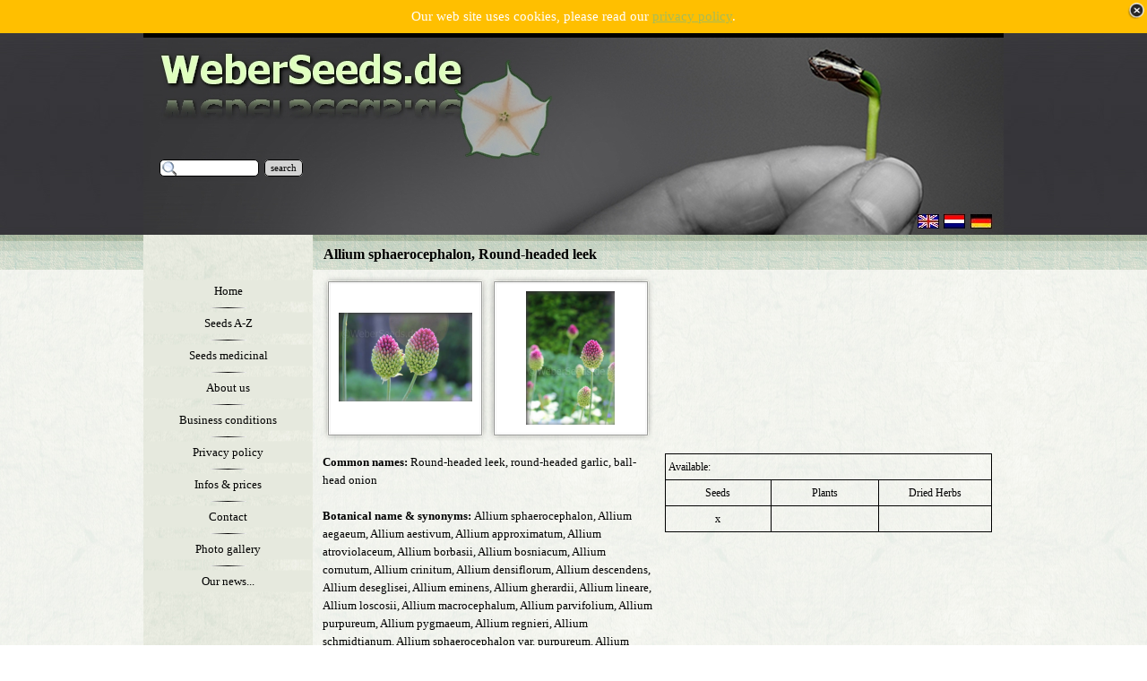

--- FILE ---
content_type: text/html
request_url: https://www.weberseeds.de/allium-sphaerocephalon.html
body_size: 2957
content:
<!DOCTYPE html><!-- HTML5 -->
<html prefix="og: http://ogp.me/ns#" lang="en-GB" dir="ltr">
	<head>
		<title>Allium sphaerocephalon, Round-headed leek - Seeds - plants - dried herbs</title>
		<meta charset="utf-8" />
		<!--[if IE]><meta http-equiv="ImageToolbar" content="False" /><![endif]-->
		<meta name="author" content="WeberSeeds" />
		<meta name="generator" content="Incomedia WebSite X5 Evolution 12.0.10.32 - www.websitex5.com" />
		<meta name="description" content="Allium sphaerocephalon, Round-headed leek, perennial, 30 to 90cm, plant community calcareous grassland, culinary herb, for bees &amp; bumblebees, weight of 1000 seeds" />
		<meta name="keywords" content="Allium sphaerocephalon, Round-headed leek, Round-headed garlic, Ball-head onion, Allium densiflorum, Allium descendens, Allium deseglisei, Allium eminens, Allium gherardii, Allium lineare" />
		<meta name="viewport" content="width=device-width, initial-scale=1" />
		<link rel="icon" href="favicon.ico?12-0-10-32-639040764734280020" type="image/vnd.microsoft.icon" />
		<link rel="stylesheet" type="text/css" href="style/reset.css?12-0-10-32" media="screen,print" />
		<link rel="stylesheet" type="text/css" href="style/print.css?12-0-10-32" media="print" />
		<link rel="stylesheet" type="text/css" href="style/style.css?12-0-10-32" media="screen,print" />
		<link rel="stylesheet" type="text/css" href="style/template.css?12-0-10-32" media="screen" />
		<link rel="stylesheet" type="text/css" href="style/menu.css?12-0-10-32" media="screen" />
		<!--[if lte IE 7]><link rel="stylesheet" type="text/css" href="style/ie.css?12-0-10-32" media="screen" /><![endif]-->
		<link rel="alternate" type="application/rss+xml" title="WeberSeeds" href="x5feed.php" />
		<link rel="stylesheet" type="text/css" href="pcss/allium-sphaerocephalon.css?12-0-10-32-639040764734436021" media="screen" />
		<!--[if lt IE 9]><link rel="stylesheet" type="text/css" href="pcssie/allium-sphaerocephalon.css" media="screen" /><![endif]-->
		
		<script type="text/javascript" src="res/jquery.js?12-0-10-32"></script>
		<script type="text/javascript" src="res/x5engine.js?12-0-10-32" data-files-version="12-0-10-32"></script>
		
		
		
		<script type="text/javascript">
			x5engine.boot.push(function () { x5engine.utils.checkBrowserCompatibility(); });
		</script>
		
	</head>
	<body>
		<div id="imHeaderBg"></div>
		<div id="imFooterBg"></div>
		<div id="imPage">
			<div id="imHeader">
				<h1 class="imHidden">Allium sphaerocephalon, Round-headed leek - Seeds - plants - dried herbs</h1>
				
				<div class="imTemplateContent" onclick="x5engine.utils.location('index.html', null, false); return false;" style="position: absolute; top: 13px; left: 19px; width: 345px; height: 90px; cursor: pointer;"></div>
				<div class="search_form imTemplateContent" style="position: absolute; top: 141px; left: 18px; width: 163px;"><form id="imSearch_1" action="imsearch.php" method="get" style="white-space: nowrap"><fieldset><input type="text" name="search" value="" style="width: 85px; line-height: 21px; font: normal normal normal 8pt 'Tahoma'; color: #000000; background-color: #FFFFFF; background-image: url('res/imsearch.png'); background-position: 2px center; background-repeat: no-repeat; padding: 3px 3px 3px 21px; margin: 0; border: 1px solid #000000; vertical-align: middle; border-top-left-radius: 5px; border-top-right-radius: 5px; border-bottom-left-radius: 5px; border-bottom-right-radius: 5px;" /><span onclick="$('#imSearch_1').submit();" style="height: 21px; font: normal normal normal 8pt 'Tahoma'; color: #000000; color: #000000; background-color: #D3D3D3; margin-left: 6px; padding: 3px 6px 3px 6px; border: 1px solid #000000; vertical-align: middle; cursor: pointer; border-top-left-radius: 5px; border-top-right-radius: 5px; border-bottom-left-radius: 5px; border-bottom-right-radius: 5px;">search</span></fieldset></form></div>
				<div class="imTemplateContent" onclick="x5engine.utils.location('http://www.weberseeds.de/de/'); return false;" style="position: absolute; top: 202px; left: 923px; width: 24px; height: 16px; cursor: pointer;"></div>
				<div class="imTemplateContent" onclick="x5engine.utils.location('http://www.weberseeds.de/nl/'); return false;" style="position: absolute; top: 202px; left: 893px; width: 24px; height: 16px; cursor: pointer;"></div>
			</div>
			<a class="imHidden" href="#imGoToCont" title="Skip the main menu">Go to content</a>
			<a id="imGoToMenu"></a><p class="imHidden">Main menu:</p>
			<div id="imMnMnGraphics"></div>
			<div id="imMnMn" class="auto">
				<div class="hamburger-site-background menu-mobile-hidden"></div><div class="hamburger-button"><div><div><div class="hamburger-bar"></div><div class="hamburger-bar"></div><div class="hamburger-bar"></div></div></div></div><div class="hamburger-menu-background-container"><div class="hamburger-menu-background menu-mobile-hidden"><div class="hamburger-menu-close-button"><span>&times;</span></div></div></div>
				<ul class="auto menu-mobile-hidden">
					<li id="imMnMnNode0" class=" imPage">
						<a href="index.html">
							<span class="imMnMnFirstBg">
								<span class="imMnMnTxt"><span class="imMnMnImg"></span><span class="imMnMnTextLabel">Home</span></span>
							</span>
						</a>
					</li><li id="imMnMnNode73" class="imMnMnSeparator empty-separator">
						<span class="imMnMnFirstBg">
							<span class="imMnMnTxt"><span class="imMnMnImg"></span><span class="imMnMnTextLabel"></span></span>
						</span>
					</li><li id="imMnMnNode18" class=" imPage">
						<a href="seeds-a-z.html">
							<span class="imMnMnFirstBg">
								<span class="imMnMnTxt"><span class="imMnMnImg"></span><span class="imMnMnTextLabel">Seeds A-Z</span></span>
							</span>
						</a>
					</li><li id="imMnMnNode81" class="imMnMnSeparator empty-separator">
						<span class="imMnMnFirstBg">
							<span class="imMnMnTxt"><span class="imMnMnImg"></span><span class="imMnMnTextLabel"></span></span>
						</span>
					</li><li id="imMnMnNode72" class=" imPage">
						<a href="seeds-medicinal.html">
							<span class="imMnMnFirstBg">
								<span class="imMnMnTxt"><span class="imMnMnImg"></span><span class="imMnMnTextLabel">Seeds medicinal</span></span>
							</span>
						</a>
					</li><li id="imMnMnNode75" class="imMnMnSeparator empty-separator">
						<span class="imMnMnFirstBg">
							<span class="imMnMnTxt"><span class="imMnMnImg"></span><span class="imMnMnTextLabel"></span></span>
						</span>
					</li><li id="imMnMnNode7" class=" imPage">
						<a href="about-us.html">
							<span class="imMnMnFirstBg">
								<span class="imMnMnTxt"><span class="imMnMnImg"></span><span class="imMnMnTextLabel">About us</span></span>
							</span>
						</a>
					</li><li id="imMnMnNode76" class="imMnMnSeparator empty-separator">
						<span class="imMnMnFirstBg">
							<span class="imMnMnTxt"><span class="imMnMnImg"></span><span class="imMnMnTextLabel"></span></span>
						</span>
					</li><li id="imMnMnNode6" class=" imPage">
						<a href="business-conditions.html">
							<span class="imMnMnFirstBg">
								<span class="imMnMnTxt"><span class="imMnMnImg"></span><span class="imMnMnTextLabel">Business conditions</span></span>
							</span>
						</a>
					</li><li id="imMnMnNode127" class="imMnMnSeparator empty-separator">
						<span class="imMnMnFirstBg">
							<span class="imMnMnTxt"><span class="imMnMnImg"></span><span class="imMnMnTextLabel"></span></span>
						</span>
					</li><li id="imMnMnNode776" class=" imPage">
						<a href="privacy-policy.html">
							<span class="imMnMnFirstBg">
								<span class="imMnMnTxt"><span class="imMnMnImg"></span><span class="imMnMnTextLabel">Privacy policy</span></span>
							</span>
						</a>
					</li><li id="imMnMnNode777" class="imMnMnSeparator empty-separator">
						<span class="imMnMnFirstBg">
							<span class="imMnMnTxt"><span class="imMnMnImg"></span><span class="imMnMnTextLabel"></span></span>
						</span>
					</li><li id="imMnMnNode126" class=" imPage">
						<a href="infos---prices.html">
							<span class="imMnMnFirstBg">
								<span class="imMnMnTxt"><span class="imMnMnImg"></span><span class="imMnMnTextLabel">Infos &amp; prices</span></span>
							</span>
						</a>
					</li><li id="imMnMnNode77" class="imMnMnSeparator empty-separator">
						<span class="imMnMnFirstBg">
							<span class="imMnMnTxt"><span class="imMnMnImg"></span><span class="imMnMnTextLabel"></span></span>
						</span>
					</li><li id="imMnMnNode5" class=" imPage">
						<a href="contact.html">
							<span class="imMnMnFirstBg">
								<span class="imMnMnTxt"><span class="imMnMnImg"></span><span class="imMnMnTextLabel">Contact</span></span>
							</span>
						</a>
					</li><li id="imMnMnNode78" class="imMnMnSeparator empty-separator">
						<span class="imMnMnFirstBg">
							<span class="imMnMnTxt"><span class="imMnMnImg"></span><span class="imMnMnTextLabel"></span></span>
						</span>
					</li><li id="imMnMnNode19" class=" imPage">
						<a href="photo-gallery.html">
							<span class="imMnMnFirstBg">
								<span class="imMnMnTxt"><span class="imMnMnImg"></span><span class="imMnMnTextLabel">Photo gallery</span></span>
							</span>
						</a>
					</li><li id="imMnMnNode79" class="imMnMnSeparator empty-separator">
						<span class="imMnMnFirstBg">
							<span class="imMnMnTxt"><span class="imMnMnImg"></span><span class="imMnMnTextLabel"></span></span>
						</span>
					</li><li id="imMnMnNode9" class=" imPage">
						<a href="our-news....html">
							<span class="imMnMnFirstBg">
								<span class="imMnMnTxt"><span class="imMnMnImg"></span><span class="imMnMnTextLabel">Our news...</span></span>
							</span>
						</a>
					</li></ul>
			</div>
			<div id="imContentGraphics"></div>
			<div id="imContent">
				<a id="imGoToCont"></a>
				<h2 id="imPgTitle">Allium sphaerocephalon, Round-headed leek</h2>
				<div id="imBreadcrumb">species</div>
				<div id="imGroup_1" class="imVGroup">
				<div id="imCell_3"><div id="imCellStyleGraphics_3"></div><div id="imCellStyle_3" data-responsive-sequence-number="1"><script type="text/javascript">var showbox_3 = {background: "#000000", textColor: "#000000", boxColor: "#FFFFFF", startIndex: 0, loadingImg: "res/imLoad.gif", closeImg: "res/imClose.png", media:[{type: "image", url: "gallery/allium-sphaerocephalum.jpg", width: 640, height: 427, description: "Allium sphaerocephalon, Round-headed leek, ball-head onion", "effect": "none"},
				{type: "image", url: "gallery/round-headed-leek.jpg", width: 427, height: 640, description: "Allium sphaerocephalon, Round-headed leek, round-headed garlic", "effect": "none"}
				]};
				</script><div id="imObjectGallery_3">
					<a href="gallery/allium-sphaerocephalum.jpg" onclick="return x5engine.imShowBox(showbox_3, 0, this)"><img src="gallery/allium-sphaerocephalum_thumb.png" width="185" height="185" alt=""/></a>
					<a href="gallery/round-headed-leek.jpg" onclick="return x5engine.imShowBox(showbox_3, 1, this)"><img src="gallery/round-headed-leek_thumb.png" width="185" height="185" alt=""/></a>
				</div>
				</div></div><div id="imGroup_2" class="imHGroup">
				<div id="imCell_2"><div id="imCellStyleGraphics_2"></div><div id="imCellStyle_2" data-responsive-sequence-number="2"><div id="imTextObject_2">
					<div class="text-tab-content"  id="imTextObject_2_tab0" style="">
						<div class="text-inner">
							<p style="text-align: left;"><span class="fs10"><span style="line-height: 20px;"><span style="line-height: 20px;"><span class="cf1"><b>Common names:</b></span></span><span style="line-height: 20px;"> </span></span>Round-headed leek, round-headed garlic, ball-head onion<span style="line-height: 20px;"><span style="line-height: 20px;"><br><b><br>Botanical name &amp; synonyms:</b></span><span style="line-height: 20px;"> </span></span>Allium sphaerocephalon, Allium aegaeum, Allium aestivum, Allium approximatum, Allium atroviolaceum, Allium borbasii, Allium bosniacum, Allium cornutum, Allium crinitum, Allium densiflorum, Allium descendens, Allium deseglisei, Allium eminens, Allium gherardii, Allium lineare, Allium loscosii, Allium macrocephalum, Allium parvifolium, Allium purpureum, Allium pygmaeum, Allium regnieri, Allium schmidtianum, Allium sphaerocephalon var. purpureum, Allium tenuiflorum, Allium veronense, Kromon parviflorum, Porrum crinitum, Porrum descendens, Porrum sphaerocephaluon<span style="line-height: 20px;"><span style="line-height: 20px;"><br><b><br>Family:</b></span><span style="line-height: 20px;"> Amaryllis (Amaryllidaceae)<br><br></span></span></span></p><ul><li><p style="text-align: left;"><span class="fs10"><span style="line-height: 20px;"><span class="cf1">native to</span></span><span style="line-height: 20px;"> Europe, northern Africa, West-Asia<br></span></span></p></li><li><p style="text-align: left;"><span class="fs10">perennial<br></span></p></li><li><p style="text-align: left;"><span class="fs10">30 to 90cm<br></span></p></li><li><p style="text-align: left;"><span class="fs10"><span style="line-height: 20px;">f</span><span style="line-height: 20px;">lower VI to VII<br></span></span></p></li><li><p style="text-align: left;"><span class="fs10">plant community: calcareous grassland<br></span></p></li><li><p style="text-align: left;"><span class="fs10">culinary herb</span></p></li><li><p style="text-align: left;"><span class="fs10">for bees &amp; bumblebees</span></p></li><li><p style="text-align: left;"><span class="fs10"><span style="line-height: 20px;">weight of 1000 seeds = 1,4</span><span style="line-height: 20px;"> gram</span></span><br></p></li></ul>
						</div>
					</div>
				
				</div>
				</div></div><div id="imCell_4"><div id="imCellStyleGraphics_4"></div><div id="imCellStyle_4" data-responsive-sequence-number="3"><div id="imTableObject_4">
					<div class="text-tab-content"  id="imTableObject_4_tab0" style="">
						<div class="text-inner">
							<table data-minrequestedwidth="365" data-computedwidth="365" style="width: 365px;"> 	<tbody><tr> 		<td colspan="3" style="width: 357px; height: 20px;" class="imVt"><p style="text-align: left;"><span class="fs12 ff1">Available:</span></p></td> 	</tr> 	<tr> 		<td style="width: 111px; height: 20px;" class="imVt"><p style="text-align: center;"><span class="fs12 ff1"> Seeds</span></p></td> 		<td style="width: 113px; height: 20px;" class="imVt"><p style="text-align: center;"><span class="fs12 ff1">Plants</span></p></td> 		<td style="width: 119px; height: 20px;" class="imVt"><p style="text-align: center;"><span class="fs12 ff1">Dried Herbs</span></p></td> 	</tr> 	<tr> 		<td style="width: 111px; height: 20px; margin-top: 0px; margin-left: 0px;" class="imVt"><p style="text-align: center;"><span class="fs12 ff1">x</span></p></td> 		<td style="width: 113px; height: 20px; margin-top: 0px; margin-left: 0px;" class="imVt"> </td> 		<td style="width: 119px; height: 20px;" class="imVt"><p style="text-align: center;"><br></p></td> 	</tr> </tbody></table>
						</div>
					</div>
				
				</div>
				</div></div>
				</div>
				</div>
				<div id="imFooPad" style="height: 0px; float: left;">&nbsp;</div><div id="imBtMn"><a href="index.html">Home</a> | <a href="seeds-a-z.html">Seeds A-Z</a> | <a href="seeds-medicinal.html">Seeds medicinal</a> | <a href="about-us.html">About us</a> | <a href="business-conditions.html">Business conditions</a> | <a href="privacy-policy.html">Privacy policy</a> | <a href="infos---prices.html">Infos &amp; prices</a> | <a href="contact.html">Contact</a> | <a href="photo-gallery.html">Photo gallery</a> | <a href="our-news....html">Our news...</a> | <a href="imsitemap.html">General Site Map</a></div>
				<div class="imClear"></div>
			</div>
			<div id="imFooter">
				
				<div id="imFooterResponsiveContent">© WeberSeeds 1996-2016</div>
			</div>
		</div>
		<span class="imHidden"><a href="#imGoToCont" title="Read this page again">Back to content</a> | <a href="#imGoToMenu" title="Remain on this page">Back to main menu</a></span>
		
		<noscript class="imNoScript"><div class="alert alert-red">To use this website you must enable JavaScript.</div></noscript>
	</body>
</html>


--- FILE ---
content_type: text/css
request_url: https://www.weberseeds.de/style/template.css?12-0-10-32
body_size: 615
content:
html { position: relative; margin: 0; padding: 0; background-image: url('bg.jpg'); background-position: left top; background-repeat: repeat; background-attachment: scroll; background-color: transparent; }
body { margin: 0; padding: 0; text-align: left; }
#imPage { margin: 0px auto 0px auto; width: 960px; position: relative; }
#imHeaderBg { position: absolute; left: 0; top: 0; height: 264px; width: 100%; background-image: url('headerbg.jpg'); background-position: left top; background-repeat: repeat; background-attachment: scroll; background-color: transparent; }
#imHeader { height: 225px; background-color: transparent; background-image: url('top.jpg'); background-position: top left; background-repeat: no-repeat; }
#imMnMn { float: left; width: 184px; padding: 50px 5px 5px 0px; }
#imMnMn > ul { text-align: left; }
#imMnMnGraphics { position: absolute; top: 225px; bottom: 256px; left: 0; width: 189px; background-image: url('menu.jpg'); background-position: left top; background-repeat: repeat-y; background-attachment: scroll; background-color: transparent; }
#imContent { min-height: 256px; position: relative; width: 761px; padding: 5px 5px 5px 5px; margin-left: 189px; }
#imContentGraphics { min-height: 256px; position: absolute; top: 225px; bottom: 256px; right: 0; width: 771px; background-color: transparent; }
#imFooterBg { position: absolute; left: 0; bottom: 0; height: 256px; width: 100%; background-image: url('bottombg.jpg'); background-position: left top; background-repeat: repeat; background-attachment: scroll; background-color: transparent; }
#imFooter { position: relative; margin: 0 auto; height: 256px; width: 960px; background-color: transparent; background-image: url('bottom.png'); background-position: top left; background-repeat: no-repeat; }
#imFooterResponsiveContent { display: none; }
@media (max-width: 959px) {
	html { background-image: url('responsive-bg.jpg'); background-position: left top; background-repeat: repeat; background-attachment: scroll; background-color: transparent; }
	#imPage { padding-top: 47px; margin: 0px auto 0px auto; }
	#imHeaderBg { height: 98px; background-image: url('responsive-headerbg.jpg'); background-position: center bottom; background-repeat: repeat; background-attachment: scroll; background-color: transparent; }
	#imHeader { margin-bottom: 0; height: 12px; background-image: url('responsive-top.jpg'); background-position: center top; background-repeat: no-repeat; background-attachment: scroll; background-color: transparent; }
	#imMnMn { position: absolute; top: 0; left: 0; height: 42px; padding: 0px 5px 5px 10px; background-image: url('responsive-menu.png'); background-position: center bottom; background-repeat: repeat-y; background-attachment: scroll; background-color: transparent; }
	#imMnMn > ul { text-align: left; }
	#imMnMnGraphics { display: none; }
	#imMnMn li { display: inline; }
	#imContent { min-height: 380px; padding: 5px 5px 5px 5px; margin-left: 0; }
	#imContentGraphics { min-height: 380px; top: 59px; bottom: 50px; left: 0; background-image: none; background-color: #F3F4EE; }
	#imFooterBg { height: 256px; width: 100%; background-image: url('responsive-bottombg.jpg'); background-position: left top; background-repeat: repeat; background-attachment: scroll; background-color: transparent; }
	#imFooter { min-height: 50px; height: auto; background-image: none; background-color: #E6E9DE; }
	#imFooterResponsiveContent { display: inline-block; margin-top: 15px; margin-bottom: 15px; margin-left: 15px; margin-right: 15px; font: normal normal normal 8pt 'Tahoma'; color: #000000; background-color: transparent; text-align: left; text-decoration: none; }
	#imHeaderFlashBackground, #imFooterFlashBackground, .imTemplateContent, #imFooPad, #imBtMn, #imPgMn { display: none; }
}

@media  (max-width: 959px) and (min-width: 720px) {
	#imPage, #imContentGraphics, #imFooter { width: 720px; }
	#imMnMn { width: 705px; }
	#imContent { width: 710px; }
}

@media  (max-width: 719px) and (min-width: 480px) {
	#imPage, #imContentGraphics, #imFooter { width: 480px; }
	#imMnMn { width: 465px; }
	#imContent { width: 470px; }
}

@media  (max-width: 479px) {
	#imPage, #imMnMn, #imContent, #imContentGraphics, #imFooter { box-sizing: border-box; width: 100%; }
	#imMnMn { height: 47px; }
}


--- FILE ---
content_type: text/css
request_url: https://www.weberseeds.de/style/menu.css?12-0-10-32
body_size: 1731
content:
/* Desktop */
@media (min-width: 960px){
.hamburger-menu-close-button{display:none}#imSite{position:relative}#imMnMn{text-align:left}#imMnMn > ul{z-index:10001;display:inline-block}#imMnMn li > ul,#imMnMn li > div{z-index:10002}#imMnMn ul{padding:0;margin:0;list-style-type:none}#imMnMn > ul{margin-left:0}#imMnMn > ul > li{position:relative;margin-top:0}#imMnMn > ul > li:first-child{margin-top:0}#imMnMn > ul > li{cursor:pointer;display:block;float:left}#imMnMn > ul > li > a{display:block}#imMnMn > ul > li .imMnMnFirstBg{background-image:url('../menu/ver_main.png');width:189px;height:26px}#imMnMn > ul > li:hover .imMnMnFirstBg,#imMnMn > ul > li.imMnMnCurrent:hover .imMnMnFirstBg{background-image:url('../menu/ver_main_h.png')}#imMnMn > ul > li.imMnMnSeparator .imMnMnFirstBg{background-image:none;cursor:auto}#imMnMn > ul > li.imMnMnCurrent .imMnMnFirstBg{background-image:url('../menu/ver_main_c.png');cursor:auto}#imMnMn > ul > li .imMnMnFirstBg .imMnMnImg,#imMnMn > ul > li:hover .imMnMnFirstBg .imMnMnImg{overflow:hidden;position:absolute;line-height:26px;width:100%;height:26px;top:0;left:0;text-align:left}#imMnMn > ul > li .imMnMnFirstBg .imMnMnImg img,#imMnMn > ul > li:hover .imMnMnFirstBg .imMnMnImg img{border:none}#imMnMn > ul > li .imMnMnFirstBg .imMnMnLevelImg,#imMnMn > ul > li:hover .imMnMnFirstBg .imMnMnLevelImg{display:block;position:absolute;top:0;height:26px;line-height:26px;width:10px;vertical-align:middle;background-position:center center;background-repeat:no-repeat;background-image:url('../res/imIconMenuLeft.gif');right:2px}#imMnMn > ul > li .imMnMnFirstBg .imMnMnHoverIcon{display:none}#imMnMn > ul > li:hover .imMnMnFirstBg .imMnMnDefaultIcon{display:none}#imMnMn > ul > li:hover .imMnMnFirstBg .imMnMnHoverIcon{display:inline}#imMnMn > ul > li.imMnMnSeparator > .imMnMnFirstBg > .imMnMnTxt{display:none}#imMnMn > ul > li > a{text-decoration:none}#imMnMn > ul > li .imMnMnFirstBg > .imMnMnTxt{overflow:hidden;margin:0;padding:0;width:189px;height:26px;font:normal normal normal 10pt 'Tahoma';color:#000000;text-align:center;text-decoration:none;line-height:26px;display:block}#imMnMn > ul > li:hover .imMnMnFirstBg > .imMnMnTxt,#imMnMn > ul > li.imMnMnCurrent:hover .imMnMnFirstBg > .imMnMnTxt{cursor:pointer;color:#A4B957;font-weight:normal;font-style:normal}#imMnMn > ul > li.imMnMnCurrent .imMnMnFirstBg > .imMnMnTxt{color:#A4B957;font-weight:bold;font-style:normal}#imMnMn > ul > li.imMnMnSeparator{background:transparent url('../res/separatorv.png') no-repeat center center;width:189px;height:10px}#imMnMn .imMnMnFirstBg{position:relative;display:block;background-repeat:no-repeat;cursor:pointer;width:100%}#imMnMn a{border:none;cursor:pointer}#imMnMn .imMnMnTxt{text-overflow:ellipsis;white-space:nowrap}#imMnMn .imMnMnTxt .imMnMnTextLabel{position:relative}#imMnMn .imMnMnTxt .imMnMnTextLabel{word-wrap:normal;white-space:normal;line-height:normal;display:inline-block;vertical-align:middle;margin-top:-2px}#imMnMn .imMnMnFirstBg .imMnMnImg{display:block;height:26px;width:189px;cursor:pointer}#imMnMn .imMnMnFirstBg .imMnMnImg img{position:absolute}#imMnMn li .imMnMnBorder{position:relative;background-repeat:no-repeat;background-position:left top;width:160px;height:22px;border-collapse:collapse}#imMnMn ul ul li{cursor:pointer;overflow:hidden;width:160px;height:22px;border-collapse:collapse;cursor:pointer;display:inline}#imMnMn ul ul li a{display:block;width:160px;height:22px}#imMnMn ul ul li > .imMnMnBorder,#imMnMn ul ul li > a > .imMnMnBorder{background-image:url('../menu/sub.png')}#imMnMn ul ul li:hover > a > .imMnMnBorder,#imMnMn ul ul li:hover > .imMnMnBorder{background-image:url('../menu/sub_h.png')}#imMnMn ul ul li.imMnMnSeparator:hover > a > .imMnMnBorder,#imMnMn ul ul li.imMnMnSeparator:hover > .imMnMnBorder{background-image:url('../menu/sub.png');cursor:auto}#imMnMn ul ul li.imMnMnFirst > .imMnMnBorder,#imMnMn ul ul li.imMnMnFirst > a > .imMnMnBorder{background-image:url('../menu/sub_f.png')}#imMnMn ul ul li.imMnMnFirst:hover > a > .imMnMnBorder,#imMnMn ul ul li.imMnMnFirst:hover > .imMnMnBorder{background-image:url('../menu/sub_f_h.png')}#imMnMn ul ul li.imMnMnFirst.imMnMnSeparator:hover > a > .imMnMnBorder,#imMnMn ul ul li.imMnMnFirst.imMnMnSeparator:hover > .imMnMnBorder{background-image:url('../menu/sub_f.png');cursor:auto}#imMnMn ul ul li.imMnMnMiddle > .imMnMnBorder,#imMnMn ul ul li.imMnMnMiddle > a > .imMnMnBorder{background-image:url('../menu/sub_m.png')}#imMnMn ul ul li.imMnMnMiddle:hover > a > .imMnMnBorder,#imMnMn ul ul li.imMnMnMiddle:hover > .imMnMnBorder{background-image:url('../menu/sub_m_h.png')}#imMnMn ul ul li.imMnMnMiddle.imMnMnSeparator:hover > a > .imMnMnBorder,#imMnMn ul ul li.imMnMnMiddle.imMnMnSeparator:hover > .imMnMnBorder{background-image:url('../menu/sub_m.png');cursor:auto}#imMnMn ul ul li.imMnMnLast > .imMnMnBorder,#imMnMn ul ul li.imMnMnLast > a > .imMnMnBorder{background-image:url('../menu/sub_l.png')}#imMnMn ul ul li.imMnMnLast:hover > a > .imMnMnBorder,#imMnMn ul ul li.imMnMnLast:hover > .imMnMnBorder{background-image:url('../menu/sub_l_h.png')}#imMnMn ul ul li.imMnMnLast.imMnMnSeparator:hover > a > .imMnMnBorder,#imMnMn ul ul li.imMnMnLast.imMnMnSeparator:hover > .imMnMnBorder{background-image:url('../menu/sub_l.png');cursor:auto}#imMnMn .imMnMnImg img{vertical-align:middle;padding:0;border:none}#imMnMn li .imMnMnBorder .imMnMnImg img.imMnMnHoverIcon{display:none}#imMnMn li:hover > a > .imMnMnBorder > .imMnMnTxt > .imMnMnImg img.imMnMnDefaultIcon{display:none}#imMnMn li:hover > a > .imMnMnBorder > .imMnMnTxt > .imMnMnImg img.imMnMnHoverIcon{display:inline}#imMnMn ul ul li .imMnMnImg{display:block;height:22px;line-height:22px;float:left;cursor:pointer;cursor:pointer}#imMnMn ul ul li .imMnMnImg img{margin-left:3px}#imMnMn ul ul li .imMnMnTxt{position:relative;overflow:hidden;text-align:left;margin:0;padding:0;line-height:22px;height:22px}#imMnMn ul ul li .imMnMnTxt .imMnMnTextLabel{display:inline-block;padding-left:3px}#imMnMn ul ul li .imMnMnLevelImg{z-index:100;position:absolute;right:3px;top:0;display:inline-block;width:7px;height:22px;background-image:url('../res/imIconMenuLeft.gif');background-position:center center;background-repeat:no-repeat}#imMnMn ul ul .imMnMnTxt{height:22px;text-decoration:none;text-align:left;font:normal normal 9.000pt 'Tahoma';color:#000000}#imMnMn ul ul li:hover > a > .imMnMnBorder .imMnMnTxt,#imMnMn > ul > li > ul li:hover a,#imMnMn ul ul li:hover > .imMnMnBorder .imMnMnTxt,#imMnMn > ul > li > div > ul li:hover a{text-decoration:none;color:#A7BC58;font-weight:bold}#imMnMn ul .imMnMnSeparator,#imMnMn ul .imMnMnSeparator *{cursor:default}#imMnMn ul ul li.imMnMnSeparator > a > .imMnMnBorder .imMnMnTxt,#imMnMn > ul > li > ul li.imMnMnSeparator:hover a,#imMnMn ul ul li.imMnMnSeparator:hover > .imMnMnBorder .imMnMnTxt,#imMnMn ul ul li.imMnMnSeparator > .imMnMnBorder .imMnMnTxt{text-decoration:none;color:#FFFFFF;font-style:normal;font-weight:normal}#imMnMn ul a,#imMnMn ul a:hover,#imMnMn ul a:visited{font:inherit;color:inherit;text-align:inherit;text-decoration:none}#imMnMn ul .autoHide,#imMnMn ul div .autoHide{display:none}#imMnMn{z-index:10000}#imMnMn > ul{position:relative}#imMnMn > ul > li > ul{position:absolute}#imMnMn > ul > li{width:189px}#imMnMn > ul > li span{display:block;padding:0}#imMnMn a{display:block;width:189px}#imMnMn.auto ul li ul li{top:0}#imMnMn.auto ul li ul{position:absolute;width:160px;left:189px;margin-top:-26px}#imMnMn.auto ul li ul li ul{position:absolute;width:160px;left:100%;margin-top:-22px}#imMnMn.auto li:hover > ul.auto{display:block}#imMnMn.auto li ul.auto{display:none}#imMnMn ul ul li .imMnMnBorder{overflow:hidden}.hamburger-menu-background { display: none; }
}
/* Breakpoint 1 */
@media  (max-width: 959px) and (min-width: 720px){
#imMnMn .hamburger-button{cursor:pointer;position:absolute;right:15px;top:0;width:26px;height:26px;background-image:url('../menu/mobile.png');background-repeat:no-repeat;background-position:center center}#imMnMn .hamburger-button > div{display:table;width:26px;height:26px}#imMnMn .hamburger-button > div > div{display:table-cell;vertical-align:middle;width:26px;height:26px}#imMnMn .hamburger-bar{margin:3px auto;width:65%;height:3px;background-color:#000000}.hamburger-menu-background{z-index:10;position:fixed;top:0;bottom:0;right:0;width:160px;background-color:#EBEDE2;transition:right 0.5s,opacity 0.5s;-webkit-transition:right 0.5s,opacity 0.5s}#imMnMn > ul{transition:right 0.5s,opacity 0.5s;-webkit-transition:right 0.5s,opacity 0.5s}.hamburger-site-background{display:none;position:fixed;top:0;bottom:0;left:0;right:0;z-index:9;background-color:black}#imMnMn{overflow:visible;float:none;z-index:10}#imMnMn ul ul{display:none;margin-bottom:1px}#imMnMn li > div{display:none}#imMnMn div > ul{display:block}#imMnMn > ul{z-index:11;position:fixed;right:0;opacity:1;top:40px;background-color:#EBEDE2;overflow-x:hidden;overflow-y:auto;height:calc(100% - 40px)}.hamburger-menu-close-button{font-family:Arial;font-size:30px;text-align:right;padding:5px 10px;color:#000000}.hamburger-menu-close-button span{cursor:pointer}#imMnMn li{margin-bottom:1px;display:block;width:158px}#imMnMn li:first-child{margin-top:0}#imMnMn .imMnMnTxt{border:1px solid #D3D3D3}#imMnMn li,#imMnMn li a{font:normal normal normal 9pt 'Tahoma';color:#000000;text-align:left;text-decoration:none;background-color:#EBEDE2}#imMnMn ul ul li .imMnMnTxt{background-color:#D7D9CE}#imMnMn ul ul li li .imMnMnTxt{background-color:#C3C5BA}#imMnMn ul ul li li li .imMnMnTxt{background-color:#AFB1A6}#imMnMn .imMnMnTxt{max-height:16px;position:relative;overflow:hidden;display:block;padding:3px 3px 3px 3px}#imMnMn ul li.imPage:hover,#imMnMn ul li.imPage:hover .imMnMnTxt,#imMnMn ul li.imLevel:hover > span > .imMnMnTxt,#imMnMn ul li.imLevel:hover > a > span > .imMnMnTxt{text-decoration:none;color:#A7BC58;background-color:transparent;border-color:#D3D3D3;font-weight:bold}#imMnMn ul li.imMnMnSeparator,#imMnMn ul li.imMnMnSeparator .imMnMnTxt,#imMnMn ul li.imMnMnSeparator:hover,#imMnMn ul li.imMnMnSeparator:hover .imMnMnTxt{color:#FFFFFF;font-style:normal;font-weight:normal}#imMnMn .empty-separator{background:transparent url('../res/separatorv.png') no-repeat center center;width:160px;height:10px}#imMnMn .empty-separator span{display:none}#imMnMn .imMnMnImg{margin-right:3px;position:relative;width:22px;height:22px}#imMnMn li img.imMnMnHoverIcon{display:none}#imMnMn li img{vertical-align:top}#imMnMn li:hover .imMnMnImg img.imMnMnDefaultIcon{display:none}#imMnMn li:hover .imMnMnImg img.imMnMnHoverIcon{display:inline}.menu-mobile-hidden,#imMnMn > ul.menu-mobile-hidden{right:-160px;opacity:0}
}
/* Mobile */
@media  (max-width: 719px) and (min-width: 480px){
#imMnMn .hamburger-button{cursor:pointer;position:absolute;right:15px;top:0;width:26px;height:26px;background-image:url('../menu/mobile.png');background-repeat:no-repeat;background-position:center center}#imMnMn .hamburger-button > div{display:table;width:26px;height:26px}#imMnMn .hamburger-button > div > div{display:table-cell;vertical-align:middle;width:26px;height:26px}#imMnMn .hamburger-bar{margin:3px auto;width:65%;height:3px;background-color:#000000}.hamburger-menu-background{z-index:10;position:fixed;top:0;bottom:0;right:0;width:160px;background-color:#EBEDE2;transition:right 0.5s,opacity 0.5s;-webkit-transition:right 0.5s,opacity 0.5s}#imMnMn > ul{transition:right 0.5s,opacity 0.5s;-webkit-transition:right 0.5s,opacity 0.5s}.hamburger-site-background{display:none;position:fixed;top:0;bottom:0;left:0;right:0;z-index:9;background-color:black}#imMnMn{overflow:visible;float:none;z-index:10}#imMnMn ul ul{display:none;margin-bottom:1px}#imMnMn li > div{display:none}#imMnMn div > ul{display:block}#imMnMn > ul{z-index:11;position:fixed;right:0;opacity:1;top:40px;background-color:#EBEDE2;overflow-x:hidden;overflow-y:auto;height:calc(100% - 40px)}.hamburger-menu-close-button{font-family:Arial;font-size:30px;text-align:right;padding:5px 10px;color:#000000}.hamburger-menu-close-button span{cursor:pointer}#imMnMn li{margin-bottom:1px;display:block;width:158px}#imMnMn li:first-child{margin-top:0}#imMnMn .imMnMnTxt{border:1px solid #D3D3D3}#imMnMn li,#imMnMn li a{font:normal normal normal 9pt 'Tahoma';color:#000000;text-align:left;text-decoration:none;background-color:#EBEDE2}#imMnMn ul ul li .imMnMnTxt{background-color:#D7D9CE}#imMnMn ul ul li li .imMnMnTxt{background-color:#C3C5BA}#imMnMn ul ul li li li .imMnMnTxt{background-color:#AFB1A6}#imMnMn .imMnMnTxt{max-height:16px;position:relative;overflow:hidden;display:block;padding:3px 3px 3px 3px}#imMnMn ul li.imPage:hover,#imMnMn ul li.imPage:hover .imMnMnTxt,#imMnMn ul li.imLevel:hover > span > .imMnMnTxt,#imMnMn ul li.imLevel:hover > a > span > .imMnMnTxt{text-decoration:none;color:#A7BC58;background-color:transparent;border-color:#D3D3D3;font-weight:bold}#imMnMn ul li.imMnMnSeparator,#imMnMn ul li.imMnMnSeparator .imMnMnTxt,#imMnMn ul li.imMnMnSeparator:hover,#imMnMn ul li.imMnMnSeparator:hover .imMnMnTxt{color:#FFFFFF;font-style:normal;font-weight:normal}#imMnMn .empty-separator{background:transparent url('../res/separatorv.png') no-repeat center center;width:160px;height:10px}#imMnMn .empty-separator span{display:none}#imMnMn .imMnMnImg{margin-right:3px;position:relative;width:22px;height:22px}#imMnMn li img.imMnMnHoverIcon{display:none}#imMnMn li img{vertical-align:top}#imMnMn li:hover .imMnMnImg img.imMnMnDefaultIcon{display:none}#imMnMn li:hover .imMnMnImg img.imMnMnHoverIcon{display:inline}.menu-mobile-hidden,#imMnMn > ul.menu-mobile-hidden{right:-160px;opacity:0}
}
/* Mobile Fluid */
@media  (max-width: 479px){
#imMnMn .hamburger-button{cursor:pointer;position:absolute;right:15px;top:0;width:26px;height:26px;background-image:url('../menu/mobile.png');background-repeat:no-repeat;background-position:center center}#imMnMn .hamburger-button > div{display:table;width:26px;height:26px}#imMnMn .hamburger-button > div > div{display:table-cell;vertical-align:middle;width:26px;height:26px}#imMnMn .hamburger-bar{margin:3px auto;width:65%;height:3px;background-color:#000000}.hamburger-menu-background{z-index:10;position:fixed;top:0;bottom:0;right:0;width:160px;background-color:#EBEDE2;transition:right 0.5s,opacity 0.5s;-webkit-transition:right 0.5s,opacity 0.5s}#imMnMn > ul{transition:right 0.5s,opacity 0.5s;-webkit-transition:right 0.5s,opacity 0.5s}.hamburger-site-background{display:none;position:fixed;top:0;bottom:0;left:0;right:0;z-index:9;background-color:black}#imMnMn{overflow:visible;float:none;z-index:10}#imMnMn ul ul{display:none;margin-bottom:1px}#imMnMn li > div{display:none}#imMnMn div > ul{display:block}#imMnMn > ul{z-index:11;position:fixed;right:0;opacity:1;top:40px;background-color:#EBEDE2;overflow-x:hidden;overflow-y:auto;height:calc(100% - 40px)}.hamburger-menu-close-button{font-family:Arial;font-size:30px;text-align:right;padding:5px 10px;color:#000000}.hamburger-menu-close-button span{cursor:pointer}#imMnMn li{margin-bottom:1px;display:block;width:158px}#imMnMn li:first-child{margin-top:0}#imMnMn .imMnMnTxt{border:1px solid #D3D3D3}#imMnMn li,#imMnMn li a{font:normal normal normal 9pt 'Tahoma';color:#000000;text-align:left;text-decoration:none;background-color:#EBEDE2}#imMnMn ul ul li .imMnMnTxt{background-color:#D7D9CE}#imMnMn ul ul li li .imMnMnTxt{background-color:#C3C5BA}#imMnMn ul ul li li li .imMnMnTxt{background-color:#AFB1A6}#imMnMn .imMnMnTxt{max-height:16px;position:relative;overflow:hidden;display:block;padding:3px 3px 3px 3px}#imMnMn ul li.imPage:hover,#imMnMn ul li.imPage:hover .imMnMnTxt,#imMnMn ul li.imLevel:hover > span > .imMnMnTxt,#imMnMn ul li.imLevel:hover > a > span > .imMnMnTxt{text-decoration:none;color:#A7BC58;background-color:transparent;border-color:#D3D3D3;font-weight:bold}#imMnMn ul li.imMnMnSeparator,#imMnMn ul li.imMnMnSeparator .imMnMnTxt,#imMnMn ul li.imMnMnSeparator:hover,#imMnMn ul li.imMnMnSeparator:hover .imMnMnTxt{color:#FFFFFF;font-style:normal;font-weight:normal}#imMnMn .empty-separator{background:transparent url('../res/separatorv.png') no-repeat center center;width:160px;height:10px}#imMnMn .empty-separator span{display:none}#imMnMn .imMnMnImg{margin-right:3px;position:relative;width:22px;height:22px}#imMnMn li img.imMnMnHoverIcon{display:none}#imMnMn li img{vertical-align:top}#imMnMn li:hover .imMnMnImg img.imMnMnDefaultIcon{display:none}#imMnMn li:hover .imMnMnImg img.imMnMnHoverIcon{display:inline}.menu-mobile-hidden,#imMnMn > ul.menu-mobile-hidden{right:-160px;opacity:0}
}



--- FILE ---
content_type: text/css
request_url: https://www.weberseeds.de/pcss/allium-sphaerocephalon.css?12-0-10-32-639040764734436021
body_size: 1248
content:
h2#imPgTitle {float: left; }
#imBreadcrumb { float: left; }
#imGroup_1 { float: left; }
#imGroup_1 > div { float: left; }
#imCell_3 { display: block; position: relative; overflow: hidden; }
#imCellStyle_3 { position: relative; box-sizing: border-box; text-align: center; z-index: 2;}
#imCellStyleGraphics_3 { position: absolute; top: 3px; bottom: 3px; background-color: transparent; }
#imContent #imObjectGallery_3 a:link, #imContent #imObjectGallery_3 a:hover, #imContent #imObjectGallery_3 a:visited, #imContent #imObjectGallery_3 a:active { border: none; background-color: transparent; text-decoration: none; }
#imGroup_2 > div { float: left; }
#imCell_2 { display: block; position: relative; overflow: hidden; }
#imCellStyle_2 { position: relative; box-sizing: border-box; text-align: center; z-index: 2;}
#imCellStyleGraphics_2 { position: absolute; top: 3px; bottom: 3px; background-color: transparent; }
#imTextObject_2 { font-style: normal; font-weight: normal; line-height: 20px;; }
#imTextObject_2_tab0 ul { list-style: disc; margin: 0 8px; padding: 0px; overflow: hidden; }
#imTextObject_2_tab0 ul ul { list-style: square; padding: 0 0 0 20px; }
#imTextObject_2_tab0 ul ul ul { list-style: circle; }
#imTextObject_2_tab0 ul li { margin: 0 0 0 15px; padding: 0px; font-size: 9pt; line-height: 19px;}
#imTextObject_2_tab0 ol { list-style: decimal; margin: 0px 15px; padding: 0px; }
#imTextObject_2_tab0 ol ol { list-style: lower-alpha; padding: 0 0 0 20px; }
#imTextObject_2_tab0 ol li { margin: 0 0 0 15px; padding: 0px; font-size: 9pt; line-height: 19px;}
#imTextObject_2_tab0 blockquote { margin: 0 0 0 15px; padding: 0; border: none; }
#imTextObject_2_tab0 table { border: none; padding: 0; border-collapse: collapse; }
#imTextObject_2_tab0 table td { border: 1px solid black; word-wrap: break-word; padding: 4px 3px 4px 3px; margin: 0; vertical-align: middle; }
#imTextObject_2_tab0 p { margin: 0; padding: 0; }
#imTextObject_2_tab0 .inline-block { display: inline-block; }
#imTextObject_2_tab0 sup { vertical-align: super; font-size: smaller; }
#imTextObject_2_tab0 sub { vertical-align: sub; font-size: smaller; }
#imTextObject_2_tab0 img { border: none; margin: 0; vertical-align: text-bottom;}
#imTextObject_2_tab0 .fleft { float: left; vertical-align: baseline;}
#imTextObject_2_tab0 .fright { float: right; vertical-align: baseline;}
#imTextObject_2_tab0 img.fleft { margin-right: 15px; }
#imTextObject_2_tab0 img.fright { margin-left: 15px; }
#imTextObject_2_tab0 .imUl { text-decoration: underline; }
#imTextObject_2_tab0 .imVt { vertical-align: top; }
#imTextObject_2_tab0 .imVc { vertical-align: middle; }
#imTextObject_2_tab0 .imVb { vertical-align: bottom; }
#imTextObject_2_tab0 .cf1 { color: rgb(0, 0, 0); }
#imTextObject_2_tab0 .fs10 { vertical-align: baseline; font-size: 10pt;line-height: 20px; }
#imTextObject_2 .text-container {margin: 0 auto; position: relative; overflow: hidden;  background-color: #FFFFFF;  }
#imCell_4 { display: block; position: relative; overflow: hidden; }
#imCellStyle_4 { position: relative; box-sizing: border-box; text-align: center; z-index: 2;}
#imCellStyleGraphics_4 { position: absolute; top: 3px; bottom: 3px; background-color: transparent; }
#imTableObject_4 { font-style: normal; font-weight: normal; line-height: 20px;; }
#imTableObject_4_tab0 ul { list-style: disc; margin: 0 8px; padding: 0px; overflow: hidden; }
#imTableObject_4_tab0 ul ul { list-style: square; padding: 0 0 0 20px; }
#imTableObject_4_tab0 ul ul ul { list-style: circle; }
#imTableObject_4_tab0 ul li { margin: 0 0 0 15px; padding: 0px; font-size: 9pt; line-height: 19px;}
#imTableObject_4_tab0 ol { list-style: decimal; margin: 0px 15px; padding: 0px; }
#imTableObject_4_tab0 ol ol { list-style: lower-alpha; padding: 0 0 0 20px; }
#imTableObject_4_tab0 ol li { margin: 0 0 0 15px; padding: 0px; font-size: 9pt; line-height: 19px;}
#imTableObject_4_tab0 blockquote { margin: 0 0 0 15px; padding: 0; border: none; }
#imTableObject_4_tab0 table { border: none; padding: 0; border-collapse: collapse; }
#imTableObject_4_tab0 table td { border: 1px solid black; word-wrap: break-word; padding: 4px 3px 4px 3px; margin: 0; vertical-align: middle; }
#imTableObject_4_tab0 p { margin: 0; padding: 0; }
#imTableObject_4_tab0 .inline-block { display: inline-block; }
#imTableObject_4_tab0 sup { vertical-align: super; font-size: smaller; }
#imTableObject_4_tab0 sub { vertical-align: sub; font-size: smaller; }
#imTableObject_4_tab0 img { border: none; margin: 0; vertical-align: text-bottom;}
#imTableObject_4_tab0 .fleft { float: left; vertical-align: baseline;}
#imTableObject_4_tab0 .fright { float: right; vertical-align: baseline;}
#imTableObject_4_tab0 img.fleft { margin-right: 15px; }
#imTableObject_4_tab0 img.fright { margin-left: 15px; }
#imTableObject_4_tab0 .imUl { text-decoration: underline; }
#imTableObject_4_tab0 .imVt { vertical-align: top; }
#imTableObject_4_tab0 .imVc { vertical-align: middle; }
#imTableObject_4_tab0 .imVb { vertical-align: bottom; }
#imTableObject_4_tab0 .fs12 { vertical-align: baseline; font-size: 12px;line-height: 19px; }
#imTableObject_4_tab0 .ff1 { font-family: 'Tahoma'; }
#imTableObject_4_tab0 table td { border-style: solid; border-width: 1px 1px; border-color: rgb(0, 0, 0) rgb(0, 0, 0); }
#imTableObject_4 .text-container {margin: 0 auto; position: relative; overflow: hidden;  background-color: #FFFFFF;  }
#imTableObject_4 table { margin: 0 auto; }
@media (min-width: 960px) {
	#imPgTitle { width: 746px; margin-left: 6px; margin-right: 6px; }
	#imBreadcrumb { width: 746px; margin-left: 6px; margin-right: 6px; }
	#imGroup_1 { width: 760px; }
	#imCell_3 { width: 754px; min-height: 193px;  padding-top: 3px; padding-bottom: 3px; padding-left: 3px; padding-right: 3px; }
	#imCellStyle_3 { width: 754px; min-height: 193px; padding: 3px 3px 3px 3px; border-top: 0; border-bottom: 0; border-left: 0; border-right: 0; }
	#imCellStyleGraphics_3 { left: 3px; right: 3px; }
	#imObjectGallery_3 { display: block; width: 748px; text-align: left; }
	#imObjectGallery_3 a { display: block; float: left; margin: 0; width: 185px; height: 185px; }
	#imObjectGallery_3 img { float:left; margin: 0; width: 185px; height: 185px; }
	#imGroup_2 { width: 760px; }
	#imCell_2 { width: 374px; min-height: 506px;  padding-top: 3px; padding-bottom: 3px; padding-left: 3px; padding-right: 3px; }
	#imCellStyle_2 { width: 374px; min-height: 506px; padding: 3px 3px 3px 3px; border-top: 0; border-bottom: 0; border-left: 0; border-right: 0; }
	#imCellStyleGraphics_2 { left: 3px; right: 3px; }
	#imTextObject_2 .text-container {border-style: solid; border-color: #A9A9A9; border-width: 0 1px 1px 1px;width: 100%; box-sizing: border-box;}
	#imTextObject_2 .text-container { height: 500px;}
	#imCell_4 { width: 374px; min-height: 506px;  padding-top: 3px; padding-bottom: 3px; padding-left: 3px; padding-right: 3px; }
	#imCellStyle_4 { width: 374px; min-height: 506px; padding: 3px 3px 415px 3px; border-top: 0; border-bottom: 0; border-left: 0; border-right: 0; }
	#imCellStyleGraphics_4 { left: 3px; right: 3px; }
	#imTableObject_4 .text-container {border-style: solid; border-color: #A9A9A9; border-width: 0 1px 1px 1px;width: 100%; box-sizing: border-box;}
	#imTableObject_4 .text-container { height: 88px;}
	
}
@media  (max-width: 959px) and (min-width: 720px) {
	#imPgTitle { width: 696px; margin-left: 6px; margin-right: 6px; }
	#imBreadcrumb { width: 696px; margin-left: 6px; margin-right: 6px; }
	#imGroup_1 { width: 710px; }
	#imCell_3 { width: 704px; min-height: 180px;  padding-top: 3px; padding-bottom: 3px; padding-left: 3px; padding-right: 3px; }
	#imCellStyle_3 { width: 704px; min-height: 180px; padding: 3px 3px 3px 3px; border-top: 0; border-bottom: 0; border-left: 0; border-right: 0; }
	#imCellStyleGraphics_3 { left: 3px; right: 3px; }
	#imObjectGallery_3 { display: block; width: 698px; text-align: left; }
	#imObjectGallery_3 a { display: block; float: left; margin: 0; width: 172px; height: 172px; }
	#imObjectGallery_3 img { float:left; margin: 0; width: 172px; height: 172px; }
	#imGroup_2 { width: 710px; }
	#imCell_2 { width: 349px; min-height: 526px;  padding-top: 3px; padding-bottom: 3px; padding-left: 3px; padding-right: 3px; }
	#imCellStyle_2 { width: 349px; min-height: 526px; padding: 3px 3px 3px 3px; border-top: 0; border-bottom: 0; border-left: 0; border-right: 0; }
	#imCellStyleGraphics_2 { left: 3px; right: 3px; }
	#imTextObject_2 .text-container {border-style: solid; border-color: #A9A9A9; border-width: 0 1px 1px 1px;width: 100%; box-sizing: border-box;}
	#imTextObject_2 .text-container { height: 520px;}
	#imCell_4 { width: 349px; min-height: 526px;  padding-top: 3px; padding-bottom: 3px; padding-left: 3px; padding-right: 3px; }
	#imCellStyle_4 { width: 349px; min-height: 526px; padding: 3px 3px 420px 3px; border-top: 0; border-bottom: 0; border-left: 0; border-right: 0; }
	#imCellStyleGraphics_4 { left: 3px; right: 3px; }
	#imTableObject_4 .text-container {border-style: solid; border-color: #A9A9A9; border-width: 0 1px 1px 1px;width: 100%; box-sizing: border-box;}
	#imTableObject_4 .text-container { height: 103px;}
	#imTableObject_4 { width: 100%; overflow-x: scroll; }
	
}
@media  (max-width: 719px) and (min-width: 480px) {
	#imPgTitle { width: 456px; margin-left: 6px; margin-right: 6px; }
	#imBreadcrumb { width: 456px; margin-left: 6px; margin-right: 6px; }
	#imGroup_1 { width: 470px; clear: left; }
	#imCell_3 { clear: left; }
	#imCell_3 { width: 466px; min-height: 121px;  padding-top: 3px; padding-bottom: 3px; padding-left: 2px; padding-right: 2px; }
	#imCellStyle_3 { width: 466px; min-height: 121px; padding: 3px 3px 3px 3px; border-top: 0; border-bottom: 0; border-left: 0; border-right: 0; }
	#imCellStyleGraphics_3 { left: 2px; right: 2px; }
	#imObjectGallery_3 { display: block; width: 460px; text-align: left; }
	#imObjectGallery_3 a { display: block; float: left; margin: 0; width: 113px; height: 113px; }
	#imObjectGallery_3 img { float:left; margin: 0; width: 113px; height: 113px; }
	#imGroup_2 { width: 470px; clear: left; }
	#imCell_2 { clear: left; }
	#imCell_2 { width: 464px; min-height: 446px;  padding-top: 3px; padding-bottom: 3px; padding-left: 3px; padding-right: 3px; }
	#imCellStyle_2 { width: 464px; min-height: 446px; padding: 3px 3px 3px 3px; border-top: 0; border-bottom: 0; border-left: 0; border-right: 0; }
	#imCellStyleGraphics_2 { left: 3px; right: 3px; }
	#imTextObject_2 .text-container {border-style: solid; border-color: #A9A9A9; border-width: 0 1px 1px 1px;width: 100%; box-sizing: border-box;}
	#imTextObject_2 .text-container { height: 440px;}
	#imCell_4 { clear: left; }
	#imCell_4 { width: 464px; min-height: 94px;  padding-top: 3px; padding-bottom: 3px; padding-left: 3px; padding-right: 3px; }
	#imCellStyle_4 { width: 464px; min-height: 94px; padding: 3px 3px 3px 3px; border-top: 0; border-bottom: 0; border-left: 0; border-right: 0; }
	#imCellStyleGraphics_4 { left: 3px; right: 3px; }
	#imTableObject_4 .text-container {border-style: solid; border-color: #A9A9A9; border-width: 0 1px 1px 1px;width: 100%; box-sizing: border-box;}
	#imTableObject_4 .text-container { height: 88px;}
	
}
@media  (max-width: 479px) {
	#imPgTitle { width: 100%; margin-left: 0px; margin-right: 0px; }
	#imBreadcrumb { width: 100%; margin-left: 0px; margin-right: 0px; }
	#imGroup_1 { width: 100%; clear: left; }
	#imCell_3 { clear: left; }
	#imCell_3 { width: 100%; min-height: 12px;  padding-top: 3px; padding-bottom: 3px; padding-left: 5px; padding-right: 5px; box-sizing: border-box; }
	#imCellStyle_3 { width: 100%; min-height: 0px; padding: 3px 3px 3px 3px; }
	#imCellStyleGraphics_3 { top: 3px; bottom: 3px; left: 5px; right: 5px; }
	#imObjectGallery_3 { display: block; width: 100%; }
	#imObjectGallery_3 a { margin: 0; max-width: 185px; width: 100%; height: auto; }
	#imObjectGallery_3 img { margin: 0; max-width: 185px; width: 100%; height: auto; }
	#imGroup_2 { width: 100%; clear: left; }
	#imCell_2 { clear: left; }
	#imCell_2 { width: 100%; min-height: 12px;  padding-top: 3px; padding-bottom: 3px; padding-left: 5px; padding-right: 5px; box-sizing: border-box; }
	#imCellStyle_2 { width: 100%; min-height: 0px; padding: 3px 3px 3px 3px; }
	#imCellStyleGraphics_2 { top: 3px; bottom: 3px; left: 5px; right: 5px; }
	#imTextObject_2 .text-container {border-style: solid; border-color: #A9A9A9; border-width: 0 1px 1px 1px;width: 100%; box-sizing: border-box;}
	#imCell_4 { clear: left; }
	#imCell_4 { width: 100%; min-height: 12px;  padding-top: 3px; padding-bottom: 3px; padding-left: 5px; padding-right: 5px; box-sizing: border-box; }
	#imCellStyle_4 { width: 100%; min-height: 0px; padding: 3px 3px -99px 3px; }
	#imCellStyleGraphics_4 { top: 3px; bottom: 3px; left: 5px; right: 5px; }
	#imTableObject_4 .text-container {border-style: solid; border-color: #A9A9A9; border-width: 0 1px 1px 1px;width: 100%; box-sizing: border-box;}
	#imTableObject_4 { width: 100%; overflow-x: scroll; }
	
}
